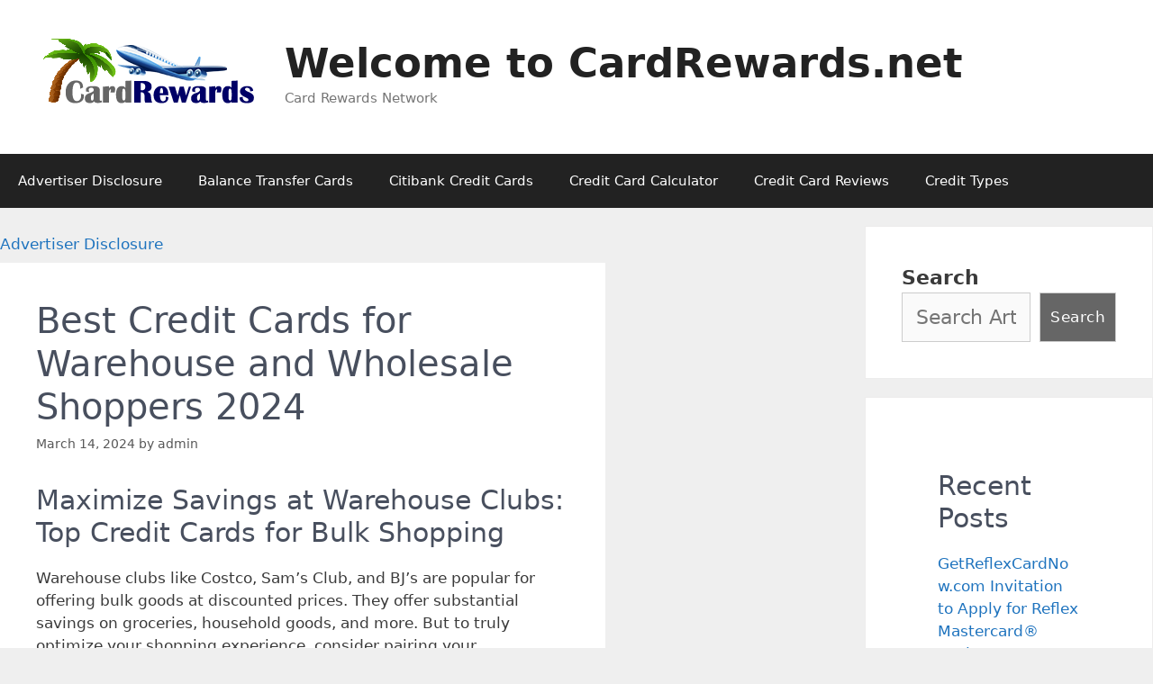

--- FILE ---
content_type: text/html; charset=UTF-8
request_url: https://www.cardrewards.net/wholesale-credit-cards/best-credit-cards-for-warehouse-and-wholesale-shoppers-2024/
body_size: 20195
content:
<!DOCTYPE html><html lang="en-US"><head><script data-no-optimize="1">var litespeed_docref=sessionStorage.getItem("litespeed_docref");litespeed_docref&&(Object.defineProperty(document,"referrer",{get:function(){return litespeed_docref}}),sessionStorage.removeItem("litespeed_docref"));</script> <meta charset="UTF-8"><meta name='robots' content='index, follow, max-image-preview:large, max-snippet:-1, max-video-preview:-1' /><meta name="viewport" content="width=device-width, initial-scale=1"><title>Best Credit Cards for Warehouse and Wholesale Shoppers 2024</title><meta name="description" content="To select the best credit card for warehouse or wholesale shopping, consider do you shop at a particular warehouse club? Are you looking for the highest cashback rate, or do specific membership perks appeal more to you?" /><link rel="canonical" href="https://www.cardrewards.net/wholesale-credit-cards/best-credit-cards-for-warehouse-and-wholesale-shoppers-2024/" /><meta property="og:locale" content="en_US" /><meta property="og:type" content="article" /><meta property="og:title" content="Best Credit Cards for Warehouse and Wholesale Shoppers 2024" /><meta property="og:description" content="To select the best credit card for warehouse or wholesale shopping, consider do you shop at a particular warehouse club? Are you looking for the highest cashback rate, or do specific membership perks appeal more to you?" /><meta property="og:url" content="https://www.cardrewards.net/wholesale-credit-cards/best-credit-cards-for-warehouse-and-wholesale-shoppers-2024/" /><meta property="og:site_name" content="Welcome to CardRewards.net" /><meta property="article:published_time" content="2024-03-14T20:29:48+00:00" /><meta property="article:modified_time" content="2024-10-25T19:41:42+00:00" /><meta property="og:image" content="https://www.cardrewards.net/news/wp-content/uploads/2024/03/image-6.png" /><meta property="og:image:width" content="800" /><meta property="og:image:height" content="354" /><meta property="og:image:type" content="image/png" /><meta name="author" content="admin" /><meta name="twitter:card" content="summary_large_image" /><meta name="twitter:label1" content="Written by" /><meta name="twitter:data1" content="admin" /><meta name="twitter:label2" content="Est. reading time" /><meta name="twitter:data2" content="4 minutes" /> <script type="application/ld+json" class="yoast-schema-graph">{"@context":"https://schema.org","@graph":[{"@type":"Article","@id":"https://www.cardrewards.net/wholesale-credit-cards/best-credit-cards-for-warehouse-and-wholesale-shoppers-2024/#article","isPartOf":{"@id":"https://www.cardrewards.net/wholesale-credit-cards/best-credit-cards-for-warehouse-and-wholesale-shoppers-2024/"},"author":{"name":"admin","@id":"https://www.cardrewards.net/#/schema/person/7d115548858f0dee36479a530eb6be75"},"headline":"Best Credit Cards for Warehouse and Wholesale Shoppers 2024","datePublished":"2024-03-14T20:29:48+00:00","dateModified":"2024-10-25T19:41:42+00:00","mainEntityOfPage":{"@id":"https://www.cardrewards.net/wholesale-credit-cards/best-credit-cards-for-warehouse-and-wholesale-shoppers-2024/"},"wordCount":705,"commentCount":0,"publisher":{"@id":"https://www.cardrewards.net/#organization"},"image":{"@id":"https://www.cardrewards.net/wholesale-credit-cards/best-credit-cards-for-warehouse-and-wholesale-shoppers-2024/#primaryimage"},"thumbnailUrl":"https://www.cardrewards.net/news/wp-content/uploads/2024/03/image-6-500x221.png","articleSection":["Wholesale Credit Cards"],"inLanguage":"en-US","potentialAction":[{"@type":"CommentAction","name":"Comment","target":["https://www.cardrewards.net/wholesale-credit-cards/best-credit-cards-for-warehouse-and-wholesale-shoppers-2024/#respond"]}]},{"@type":"WebPage","@id":"https://www.cardrewards.net/wholesale-credit-cards/best-credit-cards-for-warehouse-and-wholesale-shoppers-2024/","url":"https://www.cardrewards.net/wholesale-credit-cards/best-credit-cards-for-warehouse-and-wholesale-shoppers-2024/","name":"Best Credit Cards for Warehouse and Wholesale Shoppers 2024","isPartOf":{"@id":"https://www.cardrewards.net/#website"},"primaryImageOfPage":{"@id":"https://www.cardrewards.net/wholesale-credit-cards/best-credit-cards-for-warehouse-and-wholesale-shoppers-2024/#primaryimage"},"image":{"@id":"https://www.cardrewards.net/wholesale-credit-cards/best-credit-cards-for-warehouse-and-wholesale-shoppers-2024/#primaryimage"},"thumbnailUrl":"https://www.cardrewards.net/news/wp-content/uploads/2024/03/image-6-500x221.png","datePublished":"2024-03-14T20:29:48+00:00","dateModified":"2024-10-25T19:41:42+00:00","description":"To select the best credit card for warehouse or wholesale shopping, consider do you shop at a particular warehouse club? Are you looking for the highest cashback rate, or do specific membership perks appeal more to you?","breadcrumb":{"@id":"https://www.cardrewards.net/wholesale-credit-cards/best-credit-cards-for-warehouse-and-wholesale-shoppers-2024/#breadcrumb"},"inLanguage":"en-US","potentialAction":[{"@type":"ReadAction","target":["https://www.cardrewards.net/wholesale-credit-cards/best-credit-cards-for-warehouse-and-wholesale-shoppers-2024/"]}]},{"@type":"ImageObject","inLanguage":"en-US","@id":"https://www.cardrewards.net/wholesale-credit-cards/best-credit-cards-for-warehouse-and-wholesale-shoppers-2024/#primaryimage","url":"https://www.cardrewards.net/news/wp-content/uploads/2024/03/image-6.png","contentUrl":"https://www.cardrewards.net/news/wp-content/uploads/2024/03/image-6.png","width":800,"height":354},{"@type":"BreadcrumbList","@id":"https://www.cardrewards.net/wholesale-credit-cards/best-credit-cards-for-warehouse-and-wholesale-shoppers-2024/#breadcrumb","itemListElement":[{"@type":"ListItem","position":1,"name":"Home","item":"https://www.cardrewards.net/"},{"@type":"ListItem","position":2,"name":"Best Credit Cards for Warehouse and Wholesale Shoppers 2024"}]},{"@type":"WebSite","@id":"https://www.cardrewards.net/#website","url":"https://www.cardrewards.net/","name":"Welcome to CardRewards.net","description":"Card Rewards Network","publisher":{"@id":"https://www.cardrewards.net/#organization"},"potentialAction":[{"@type":"SearchAction","target":{"@type":"EntryPoint","urlTemplate":"https://www.cardrewards.net/?s={search_term_string}"},"query-input":{"@type":"PropertyValueSpecification","valueRequired":true,"valueName":"search_term_string"}}],"inLanguage":"en-US"},{"@type":"Organization","@id":"https://www.cardrewards.net/#organization","name":"Welcome to CardRewards.net","url":"https://www.cardrewards.net/","logo":{"@type":"ImageObject","inLanguage":"en-US","@id":"https://www.cardrewards.net/#/schema/logo/image/","url":"https://www.cardrewards.net/news/wp-content/uploads/2022/02/cropped-logo.png","contentUrl":"https://www.cardrewards.net/news/wp-content/uploads/2022/02/cropped-logo.png","width":250,"height":84,"caption":"Welcome to CardRewards.net"},"image":{"@id":"https://www.cardrewards.net/#/schema/logo/image/"}},{"@type":"Person","@id":"https://www.cardrewards.net/#/schema/person/7d115548858f0dee36479a530eb6be75","name":"admin","image":{"@type":"ImageObject","inLanguage":"en-US","@id":"https://www.cardrewards.net/#/schema/person/image/","url":"https://secure.gravatar.com/avatar/086db119342b7672985e72fd287d49ce17041abf5ccb2cae9aa40bedf72eba8c?s=96&d=mm&r=g","contentUrl":"https://secure.gravatar.com/avatar/086db119342b7672985e72fd287d49ce17041abf5ccb2cae9aa40bedf72eba8c?s=96&d=mm&r=g","caption":"admin"},"url":"https://www.cardrewards.net/author/admin/"}]}</script> <link rel='dns-prefetch' href='//stats.wp.com' /><link rel="alternate" type="application/rss+xml" title="Welcome to CardRewards.net &raquo; Feed" href="https://www.cardrewards.net/feed/" /><link rel="alternate" type="application/rss+xml" title="Welcome to CardRewards.net &raquo; Comments Feed" href="https://www.cardrewards.net/comments/feed/" /><link rel="alternate" type="application/rss+xml" title="Welcome to CardRewards.net &raquo; Best Credit Cards for Warehouse and Wholesale Shoppers 2024 Comments Feed" href="https://www.cardrewards.net/wholesale-credit-cards/best-credit-cards-for-warehouse-and-wholesale-shoppers-2024/feed/" /><link rel="alternate" title="oEmbed (JSON)" type="application/json+oembed" href="https://www.cardrewards.net/wp-json/oembed/1.0/embed?url=https%3A%2F%2Fwww.cardrewards.net%2Fwholesale-credit-cards%2Fbest-credit-cards-for-warehouse-and-wholesale-shoppers-2024%2F" /><link rel="alternate" title="oEmbed (XML)" type="text/xml+oembed" href="https://www.cardrewards.net/wp-json/oembed/1.0/embed?url=https%3A%2F%2Fwww.cardrewards.net%2Fwholesale-credit-cards%2Fbest-credit-cards-for-warehouse-and-wholesale-shoppers-2024%2F&#038;format=xml" /><style id="litespeed-ccss">.wpcr3_in_content meta{display:none}.wpcr3_leave_text{font-weight:700;font-size:1.1rem}.wpcr3_respond_2{position:relative}.wpcr3_respond_2 label{display:inline-block!important}.wpcr3_respond_2 input[type=text]{min-width:200px}.wpcr3_respond_2 textarea{height:100px!important;min-width:500px}.wpcr3_respond_2 table,.wpcr3_respond_2 td{border:0!important;border-style:none!important}.wpcr3_respond_2 .wpcr3_check_confirm label{margin:-2px 0 0 5px}.wpcr3_respond_2{margin:0!important;padding:0!important;clear:both!important}div.wpcr3_rating_style1{line-height:17px;display:inline-block}div.wpcr3_rating_style1 div{line-height:17px}div.wpcr3_rating_style1 *{border:0 none;margin:0;padding:0;line-height:17px}div.wpcr3_rating_style1_base{background:url(/news/wp-content/plugins/wp-customer-reviews/css/newstars.png) 0 0 no-repeat;width:85px;height:17px;line-height:17px;float:left;padding-right:4px;overflow:hidden;display:block}div.wpcr3_rating_style1_average{background:url(/news/wp-content/plugins/wp-customer-reviews/css/newstars.png) 0 -15px no-repeat;text-indent:-9999px;height:17px;line-height:17px}div.wpcr3_rating_style1_status{height:17px;line-height:17px;width:100px;overflow:hidden;position:relative;display:block}div.wpcr3_rating_style1_score{background:url(/news/wp-content/plugins/wp-customer-reviews/css/newstars.png) 0 0 no-repeat;width:85px;height:17px;line-height:17px;float:left;position:relative}div.wpcr3_rating_style1_score div{display:block;height:17px;float:left;text-indent:-9999px;position:absolute;overflow:hidden;line-height:17px}div.wpcr3_rating_style1_score div.wpcr3_rating_style1_score1{width:20%;z-index:55}div.wpcr3_rating_style1_score div.wpcr3_rating_style1_score2{width:40%;z-index:54}div.wpcr3_rating_style1_score div.wpcr3_rating_style1_score3{width:60%;z-index:53}div.wpcr3_rating_style1_score div.wpcr3_rating_style1_score4{width:80%;z-index:52}div.wpcr3_rating_style1_score div.wpcr3_rating_style1_score5{width:100%;z-index:51}.wpcr3_respond_2{display:none;background-color:inherit}.wpcr3_div_2{width:600px;max-width:100%}.wpcr3_table_2{text-align:left;width:100%}.wpcr3_table_2 td{text-align:left}.wpcr3_check_confirm{margin-top:10px;font-size:13px;margin-bottom:4px}.wpcr3_button_1{border:1px solid;border-color:#e6e6e6 #ccc #ccc #e6e6e6;-moz-border-radius:3px;-webkit-border-radius:3px;border-radius:3px;background:#fff;background:-moz-linear-gradient(top,#fff 0%,#c4c4c4 100%);background:-webkit-gradient(linear,left top,left bottom,color-stop(0%,#fff),color-stop(100%,#c4c4c4));background:-webkit-linear-gradient(top,#fff 0%,#c4c4c4 100%);background:-o-linear-gradient(top,#fff 0%,#c4c4c4 100%);background:-ms-linear-gradient(top,#fff 0%,#c4c4c4 100%);background:linear-gradient(to bottom,#fff 0%,#c4c4c4 100%);filter:progid:DXImageTransform.Microsoft.gradient(startColorstr='#ffffff',endColorstr='#c4c4c4',GradientType=0);color:#404040;display:inline-block;font-size:13px;font-weight:400;outline:0;padding:5px 12px 5px;text-align:center;text-decoration:none;white-space:nowrap;float:none;height:auto;text-indent:0;margin-bottom:15px}.wpcr3_clear{clear:both!important;display:block!important;line-height:0!important;height:0!important}.wpcr3_hide{display:none!important}.wpcr3_fakehide{position:absolute!important;top:0!important;left:-999em!important;height:1px!important;width:1px!important}.wp-block-columns{display:flex;margin-bottom:1.75em;box-sizing:border-box;flex-wrap:wrap!important;align-items:normal!important}@media (min-width:782px){.wp-block-columns{flex-wrap:nowrap!important}}@media (max-width:781px){.wp-block-columns:not(.is-not-stacked-on-mobile)>.wp-block-column{flex-basis:100%!important}}@media (min-width:782px){.wp-block-columns:not(.is-not-stacked-on-mobile)>.wp-block-column{flex-basis:0;flex-grow:1}.wp-block-columns:not(.is-not-stacked-on-mobile)>.wp-block-column[style*=flex-basis]{flex-grow:0}}.wp-block-column{flex-grow:1;min-width:0;word-break:break-word;overflow-wrap:break-word}.wp-block-group{box-sizing:border-box}.wp-block-image img{height:auto;max-width:100%;vertical-align:bottom}.wp-block-image img{box-sizing:border-box}ul{box-sizing:border-box}.wp-block-search__button{margin-left:.625em;word-break:normal}.wp-block-search__inside-wrapper{display:flex;flex:auto;flex-wrap:nowrap;max-width:100%}.wp-block-search__label{width:100%}.wp-block-search__input{padding:8px;flex-grow:1;margin-left:0;margin-right:0;min-width:3em;border:1px solid #949494;text-decoration:unset!important}:root{--wp--preset--font-size--normal:16px;--wp--preset--font-size--huge:42px}.screen-reader-text{border:0;clip:rect(1px,1px,1px,1px);clip-path:inset(50%);height:1px;margin:-1px;overflow:hidden;padding:0;position:absolute;width:1px;word-wrap:normal!important}figure{margin:0 0 1em}.wp-block-image{margin:0 0 1em}.wp-block-search .wp-block-search__label{font-weight:700}.wp-block-search__button{border:1px solid #ccc;padding:.375em .625em}body{--wp--preset--color--black:#000;--wp--preset--color--cyan-bluish-gray:#abb8c3;--wp--preset--color--white:#fff;--wp--preset--color--pale-pink:#f78da7;--wp--preset--color--vivid-red:#cf2e2e;--wp--preset--color--luminous-vivid-orange:#ff6900;--wp--preset--color--luminous-vivid-amber:#fcb900;--wp--preset--color--light-green-cyan:#7bdcb5;--wp--preset--color--vivid-green-cyan:#00d084;--wp--preset--color--pale-cyan-blue:#8ed1fc;--wp--preset--color--vivid-cyan-blue:#0693e3;--wp--preset--color--vivid-purple:#9b51e0;--wp--preset--gradient--vivid-cyan-blue-to-vivid-purple:linear-gradient(135deg,rgba(6,147,227,1) 0%,#9b51e0 100%);--wp--preset--gradient--light-green-cyan-to-vivid-green-cyan:linear-gradient(135deg,#7adcb4 0%,#00d082 100%);--wp--preset--gradient--luminous-vivid-amber-to-luminous-vivid-orange:linear-gradient(135deg,rgba(252,185,0,1) 0%,rgba(255,105,0,1) 100%);--wp--preset--gradient--luminous-vivid-orange-to-vivid-red:linear-gradient(135deg,rgba(255,105,0,1) 0%,#cf2e2e 100%);--wp--preset--gradient--very-light-gray-to-cyan-bluish-gray:linear-gradient(135deg,#eee 0%,#a9b8c3 100%);--wp--preset--gradient--cool-to-warm-spectrum:linear-gradient(135deg,#4aeadc 0%,#9778d1 20%,#cf2aba 40%,#ee2c82 60%,#fb6962 80%,#fef84c 100%);--wp--preset--gradient--blush-light-purple:linear-gradient(135deg,#ffceec 0%,#9896f0 100%);--wp--preset--gradient--blush-bordeaux:linear-gradient(135deg,#fecda5 0%,#fe2d2d 50%,#6b003e 100%);--wp--preset--gradient--luminous-dusk:linear-gradient(135deg,#ffcb70 0%,#c751c0 50%,#4158d0 100%);--wp--preset--gradient--pale-ocean:linear-gradient(135deg,#fff5cb 0%,#b6e3d4 50%,#33a7b5 100%);--wp--preset--gradient--electric-grass:linear-gradient(135deg,#caf880 0%,#71ce7e 100%);--wp--preset--gradient--midnight:linear-gradient(135deg,#020381 0%,#2874fc 100%);--wp--preset--duotone--dark-grayscale:url('#wp-duotone-dark-grayscale');--wp--preset--duotone--grayscale:url('#wp-duotone-grayscale');--wp--preset--duotone--purple-yellow:url('#wp-duotone-purple-yellow');--wp--preset--duotone--blue-red:url('#wp-duotone-blue-red');--wp--preset--duotone--midnight:url('#wp-duotone-midnight');--wp--preset--duotone--magenta-yellow:url('#wp-duotone-magenta-yellow');--wp--preset--duotone--purple-green:url('#wp-duotone-purple-green');--wp--preset--duotone--blue-orange:url('#wp-duotone-blue-orange');--wp--preset--font-size--small:13px;--wp--preset--font-size--medium:20px;--wp--preset--font-size--large:36px;--wp--preset--font-size--x-large:42px;--wp--preset--spacing--20:.44rem;--wp--preset--spacing--30:.67rem;--wp--preset--spacing--40:1rem;--wp--preset--spacing--50:1.5rem;--wp--preset--spacing--60:2.25rem;--wp--preset--spacing--70:3.38rem;--wp--preset--spacing--80:5.06rem}body .is-layout-flex{display:flex}body .is-layout-flex{flex-wrap:wrap;align-items:center}body .is-layout-flex>*{margin:0}*{margin:0;padding:0;outline:none}body{margin:0;padding:0;line-height:20px;font-size:13px;color:#5c5c5c;font-family:'PT Sans',Helvetica,sans-serif}ul{margin:0;padding:0}h1,h2,h3{color:#484f5e;font-family:'raleway',sans-serif;margin:0 0 20px;padding:0;line-height:1.1;font-weight:400;-ms-word-wrap:break-word;word-wrap:break-word}h1{font-size:32px}h2{font-size:28px}h3{font-size:23px}img{border:none;margin:0;padding:0;height:auto;max-width:100%}html,body{font-size:14px}p{margin:0;padding:0}a{text-decoration:none;color:#5c5c5c;text-decoration:underline}.screen-reader-text{border:0;clip:rect(1px,1px,1px,1px);clip-path:inset(50%);height:1px;margin:-1px;overflow:hidden;padding:0;position:absolute!important;width:1px;word-wrap:normal!important}#main_header{position:relative;z-index:999;width:100%}#header_bottom{padding:12px 0;background-color:rgba(255,255,255,.8)}.header_bottom_left{float:left;width:36%}.header_bottom_right{float:right;width:64%;text-align:left;padding:0}.header_top{background-color:rgba(34,41,51,1)}.post-date{display:none}.post-comment{display:none}.postmeta{padding:0}i{font-style:italic}a{color:#1e73be;text-decoration:underline}ul{margin:0 0 3rem 3rem}ul{list-style:disc}li{line-height:1.5;margin:.5rem 0 0 2rem}figure{display:block;margin:0}svg,img{display:block;height:auto;max-width:100%}label{display:block;font-size:1.6rem;font-weight:400;margin:0 0 .5rem}input[type=checkbox]+label{display:inline;font-weight:400;margin-left:.5rem}input[type=checkbox]{-webkit-appearance:none;-moz-appearance:none;position:relative;top:2px;display:inline-block;margin:0;width:1.5rem;min-width:1.5rem;height:1.5rem;background:#fff;border-radius:0;border-style:solid;border-width:.1rem;border-color:#dcd7ca;box-shadow:none}input[type=checkbox]:checked:before{content:url("data:image/svg+xml;utf8,%3Csvg%20xmlns%3D%27http%3A%2F%2Fwww.w3.org%2F2000%2Fsvg%27%20viewBox%3D%270%200%2020%2020%27%3E%3Cpath%20d%3D%27M14.83%204.89l1.34.94-5.81%208.38H9.02L5.78%209.67l1.34-1.25%202.57%202.4z%27%20fill%3D%27%23000000%27%2F%3E%3C%2Fsvg%3E");position:absolute;display:inline-block;margin:-.1875rem 0 0 -.25rem;height:1.75rem;width:1.75rem}input,textarea,button{font-family:-apple-system,BlinkMacSystemFont,"Helvetica Neue",Helvetica,sans-serif;line-height:1}input,textarea,button{font-family:"Inter var",-apple-system,BlinkMacSystemFont,"Helvetica Neue",Helvetica,sans-serif}input,textarea{border-color:#dcd7ca;color:#000}input[type=text],input[type=search],textarea{-webkit-appearance:none;-moz-appearance:none;background:#fff;border-radius:0;border-style:solid;border-width:.1rem;box-shadow:none;display:block;font-size:1.6rem;letter-spacing:-.015em;margin:0;max-width:100%;padding:5px;width:100%}textarea{height:12rem;line-height:1.5;width:100%}input::-webkit-input-placeholder{line-height:normal}input:-ms-input-placeholder{line-height:normal}input::-moz-placeholder{line-height:revert}input[type=search]::-webkit-search-decoration,input[type=search]::-webkit-search-cancel-button,input[type=search]::-webkit-search-results-button,input[type=search]::-webkit-search-results-decoration{display:none}.comment-respond p{margin-bottom:15px}button{-webkit-appearance:none;-moz-appearance:none;background:#1e73be;border:none;border-radius:0;color:#fff;display:inline-block;font-size:14px;font-weight:600;letter-spacing:.0333em;line-height:1.25;margin:0;opacity:1;padding:1.1em 1.44em;text-align:center;text-decoration:none;text-transform:uppercase}table{border:.1rem solid #dcd7ca;border-collapse:collapse;border-spacing:0;empty-cells:show;font-size:1.6rem;margin:4rem 0;max-width:100%;overflow:hidden;width:100%}td{border:.1rem solid #dcd7ca;line-height:1.4;margin:0;overflow:visible;padding:.5em}.size-large{max-width:100%;height:auto}#sidebar ul,#sidebar ul li{margin:0}.postmeta{margin:0 0 10px;font-size:12px}.clear{clear:both}.container{width:1100px;margin:0 auto}.header_left{float:left;width:40%}.header_right{float:right;width:60%}.header_right.headercommon{float:right;text-align:right;padding:0;font-size:13px}.site-main{margin:0 2% 0 0;padding:0;float:left;width:70%}.page_content{padding:25px 0}.page_content p{line-height:25px}.post-date,.post-comment{display:inline;background:0 0;color:#333;padding:4px 12px 4px 0}.post-comment a{color:#333}.post-thumb{width:30%;float:left;margin:5px 25px 5px 0}.post-thumb img{width:100%}#sidebar{float:right;width:28%;margin:0}aside.widget{margin-bottom:40px;background-color:#f8f8f8;padding:20px;border:1px solid #edecec}#sidebar .widget_block h2,#sidebar .widget_block .wp-block-search__label{background-color:#222933;padding:12px 15px;margin-bottom:15px;color:#fff;font-size:21px;text-align:left;text-transform:capitalize;font-weight:500;width:89%;display:inline-block}#sidebar ul li{list-style:none;border-bottom:1px solid #fff;padding:15px 10px 15px 15px}#sidebar ul li a{color:#5c5c5c;display:inline-block;font-size:15px}.screen-reader-text{clip:rect(1px,1px,1px,1px);position:absolute!important;height:1px;width:1px;overflow:hidden}.header_top{padding:12px 0}.header_left{margin:0}section#header{width:100%}.header_social ul,.header_contact ul{margin:0}.header_left li{padding:5px 0}.header_right a{color:#fff}.header_right{padding:0}.header_right{margin:0}.headerlogo .logo h1{margin:0}.headerlogo .logo a{color:#222933;text-transform:unset;text-decoration:none}.headerlogo .logo p{color:#444;text-align:left}.headerlogo .logo h1{margin-bottom:0}.headerlogo .custom-logo{width:auto;height:56px}.banner img{width:100%;text-align:center}#banner{clear:both}section li{list-style:none}.header_social li{float:none;width:auto;margin:0;display:inline-block;text-align:center;border:none;padding:0;border-radius:0}.phone-email i{color:#fff}.phone-email li a,.phone-email li{color:#fff;text-decoration:none}.header_social li a.fa{text-decoration:none;font-size:14px;color:#fff;width:35px;height:auto;text-align:center;margin-right:4px}.phone-email{color:#fff;margin-top:0}.phone-email li{margin:0 22px 0 0;display:inline-block}.toggle{display:block}.toggle a{width:100%;color:rgba(0,0,0,.8);background:#fff;padding:10px;margin-top:0;font-size:16px;text-align:center}.sitenav{display:block}#main_navigation{background-color:#fff}#main_navigation .nav{font-family:'Open Sans',sans-serif;font-weight:400;font-size:15px;text-transform:capitalize}#main_navigation .nav ul{list-style:none;margin:0;padding:0}#main_navigation .nav ul li{float:left;position:relative;line-height:normal;margin:0}#main_navigation .nav ul li a{padding:20px;color:#444;font-weight:400}#main_navigation .nav ul a{background:inherit;color:#444;text-decoration:none;text-shadow:none;font-weight:700;padding:10px;display:block;position:relative;margin-left:-1px}#commentform label{width:100%;text-align:left;display:block}#commentform .form-submit input{width:auto}#commentform input{width:90%;padding:7px;text-align:left}@media (max-width:1100px){.mainwidth{margin:0 auto;width:100%}.banner img{width:100%}.container{width:99%;padding:0}.header_right.headercommon{width:65%}.header_left.headercommon{width:35%}}@media (max-width:1017px){.header_right.headercommon{width:100%;float:none;text-align:center}.header_left.headercommon{width:100%;float:none;text-align:center}}@media (max-width:992px){.header_bottom_left{float:none;width:100%;display:block;text-align:center}.header_bottom_right{float:none;width:100%;margin:11px 0 15px;text-align:center;padding:0;margin:0 0 15px}#main_header #header_bottom{background-color:none}#header_bottom .logo p{text-align:center}.site-main{float:none;width:100%}#sidebar{float:none;width:99%;margin:2% auto;clear:both}.toggle a{width:auto}section#header{padding:0}#main_navigation .togglemenu{display:block;background-color:#02aeae;color:#fff}#main_navigation .sitenav{float:none;margin:0;position:relative;overflow-x:hidden;background-color:#fff;border-radius:0;top:0;border-bottom:none}#main_navigation .nav ul{color:#000;width:100%!important;float:none!important;margin:0;padding:0;left:0!important;z-index:999}#main_navigation .nav ul li{border-top:1px #ccc solid;display:block;float:none;text-align:left;border-bottom:1px solid #ccc}#main_navigation .nav ul li a{padding:5px 10px!important;display:block;color:#000;border:none}#main_navigation .sitenav ul li{border:none}}@media (max-width:900px){#main_header{position:relative}}@media (max-width:766px){.header_right.headercommon{line-height:28px}}.fa{display:inline-block;font:normal normal normal 14px/1 FontAwesome;font-size:inherit;text-rendering:auto;-webkit-font-smoothing:antialiased;-moz-osx-font-smoothing:grayscale}.fa-twitter:before{content:"\f099"}.fa-facebook:before{content:"\f09a"}.fa-pinterest:before{content:"\f0d2"}.fa-envelope:before{content:"\f0e0"}.fa-linkedin:before{content:"\f0e1"}.fa-youtube:before{content:"\f167"}.banner{display:none}.attachment-post-thumbnail{display:none}h1,h2,h3{padding:10px 0}.wp-block-columns.wp-container-4{flex-wrap:nowrap}</style><link rel="preload" data-asynced="1" data-optimized="2" as="style" onload="this.onload=null;this.rel='stylesheet'" href="https://www.cardrewards.net/news/wp-content/litespeed/ucss/e7958b13ca746e15058b8f16f2d6b873.css?ver=4e546" /><script type="litespeed/javascript">!function(a){"use strict";var b=function(b,c,d){function e(a){return h.body?a():void setTimeout(function(){e(a)})}function f(){i.addEventListener&&i.removeEventListener("load",f),i.media=d||"all"}var g,h=a.document,i=h.createElement("link");if(c)g=c;else{var j=(h.body||h.getElementsByTagName("head")[0]).childNodes;g=j[j.length-1]}var k=h.styleSheets;i.rel="stylesheet",i.href=b,i.media="only x",e(function(){g.parentNode.insertBefore(i,c?g:g.nextSibling)});var l=function(a){for(var b=i.href,c=k.length;c--;)if(k[c].href===b)return a();setTimeout(function(){l(a)})};return i.addEventListener&&i.addEventListener("load",f),i.onloadcssdefined=l,l(f),i};"undefined"!=typeof exports?exports.loadCSS=b:a.loadCSS=b}("undefined"!=typeof global?global:this);!function(a){if(a.loadCSS){var b=loadCSS.relpreload={};if(b.support=function(){try{return a.document.createElement("link").relList.supports("preload")}catch(b){return!1}},b.poly=function(){for(var b=a.document.getElementsByTagName("link"),c=0;c<b.length;c++){var d=b[c];"preload"===d.rel&&"style"===d.getAttribute("as")&&(a.loadCSS(d.href,d,d.getAttribute("media")),d.rel=null)}},!b.support()){b.poly();var c=a.setInterval(b.poly,300);a.addEventListener&&a.addEventListener("load",function(){b.poly(),a.clearInterval(c)}),a.attachEvent&&a.attachEvent("onload",function(){a.clearInterval(c)})}}}(this);</script> <style id='wp-block-image-inline-css'>.wp-block-image>a,.wp-block-image>figure>a{display:inline-block}.wp-block-image img{box-sizing:border-box;height:auto;max-width:100%;vertical-align:bottom}@media not (prefers-reduced-motion){.wp-block-image img.hide{visibility:hidden}.wp-block-image img.show{animation:show-content-image .4s}}.wp-block-image[style*=border-radius] img,.wp-block-image[style*=border-radius]>a{border-radius:inherit}.wp-block-image.has-custom-border img{box-sizing:border-box}.wp-block-image.aligncenter{text-align:center}.wp-block-image.alignfull>a,.wp-block-image.alignwide>a{width:100%}.wp-block-image.alignfull img,.wp-block-image.alignwide img{height:auto;width:100%}.wp-block-image .aligncenter,.wp-block-image .alignleft,.wp-block-image .alignright,.wp-block-image.aligncenter,.wp-block-image.alignleft,.wp-block-image.alignright{display:table}.wp-block-image .aligncenter>figcaption,.wp-block-image .alignleft>figcaption,.wp-block-image .alignright>figcaption,.wp-block-image.aligncenter>figcaption,.wp-block-image.alignleft>figcaption,.wp-block-image.alignright>figcaption{caption-side:bottom;display:table-caption}.wp-block-image .alignleft{float:left;margin:.5em 1em .5em 0}.wp-block-image .alignright{float:right;margin:.5em 0 .5em 1em}.wp-block-image .aligncenter{margin-left:auto;margin-right:auto}.wp-block-image :where(figcaption){margin-bottom:1em;margin-top:.5em}.wp-block-image.is-style-circle-mask img{border-radius:9999px}@supports ((-webkit-mask-image:none) or (mask-image:none)) or (-webkit-mask-image:none){.wp-block-image.is-style-circle-mask img{border-radius:0;-webkit-mask-image:url('data:image/svg+xml;utf8,<svg viewBox="0 0 100 100" xmlns="http://www.w3.org/2000/svg"><circle cx="50" cy="50" r="50"/></svg>');mask-image:url('data:image/svg+xml;utf8,<svg viewBox="0 0 100 100" xmlns="http://www.w3.org/2000/svg"><circle cx="50" cy="50" r="50"/></svg>');mask-mode:alpha;-webkit-mask-position:center;mask-position:center;-webkit-mask-repeat:no-repeat;mask-repeat:no-repeat;-webkit-mask-size:contain;mask-size:contain}}:root :where(.wp-block-image.is-style-rounded img,.wp-block-image .is-style-rounded img){border-radius:9999px}.wp-block-image figure{margin:0}.wp-lightbox-container{display:flex;flex-direction:column;position:relative}.wp-lightbox-container img{cursor:zoom-in}.wp-lightbox-container img:hover+button{opacity:1}.wp-lightbox-container button{align-items:center;backdrop-filter:blur(16px) saturate(180%);background-color:#5a5a5a40;border:none;border-radius:4px;cursor:zoom-in;display:flex;height:20px;justify-content:center;opacity:0;padding:0;position:absolute;right:16px;text-align:center;top:16px;width:20px;z-index:100}@media not (prefers-reduced-motion){.wp-lightbox-container button{transition:opacity .2s ease}}.wp-lightbox-container button:focus-visible{outline:3px auto #5a5a5a40;outline:3px auto -webkit-focus-ring-color;outline-offset:3px}.wp-lightbox-container button:hover{cursor:pointer;opacity:1}.wp-lightbox-container button:focus{opacity:1}.wp-lightbox-container button:focus,.wp-lightbox-container button:hover,.wp-lightbox-container button:not(:hover):not(:active):not(.has-background){background-color:#5a5a5a40;border:none}.wp-lightbox-overlay{box-sizing:border-box;cursor:zoom-out;height:100vh;left:0;overflow:hidden;position:fixed;top:0;visibility:hidden;width:100%;z-index:100000}.wp-lightbox-overlay .close-button{align-items:center;cursor:pointer;display:flex;justify-content:center;min-height:40px;min-width:40px;padding:0;position:absolute;right:calc(env(safe-area-inset-right) + 16px);top:calc(env(safe-area-inset-top) + 16px);z-index:5000000}.wp-lightbox-overlay .close-button:focus,.wp-lightbox-overlay .close-button:hover,.wp-lightbox-overlay .close-button:not(:hover):not(:active):not(.has-background){background:none;border:none}.wp-lightbox-overlay .lightbox-image-container{height:var(--wp--lightbox-container-height);left:50%;overflow:hidden;position:absolute;top:50%;transform:translate(-50%,-50%);transform-origin:top left;width:var(--wp--lightbox-container-width);z-index:9999999999}.wp-lightbox-overlay .wp-block-image{align-items:center;box-sizing:border-box;display:flex;height:100%;justify-content:center;margin:0;position:relative;transform-origin:0 0;width:100%;z-index:3000000}.wp-lightbox-overlay .wp-block-image img{height:var(--wp--lightbox-image-height);min-height:var(--wp--lightbox-image-height);min-width:var(--wp--lightbox-image-width);width:var(--wp--lightbox-image-width)}.wp-lightbox-overlay .wp-block-image figcaption{display:none}.wp-lightbox-overlay button{background:none;border:none}.wp-lightbox-overlay .scrim{background-color:#fff;height:100%;opacity:.9;position:absolute;width:100%;z-index:2000000}.wp-lightbox-overlay.active{visibility:visible}@media not (prefers-reduced-motion){.wp-lightbox-overlay.active{animation:turn-on-visibility .25s both}.wp-lightbox-overlay.active img{animation:turn-on-visibility .35s both}.wp-lightbox-overlay.show-closing-animation:not(.active){animation:turn-off-visibility .35s both}.wp-lightbox-overlay.show-closing-animation:not(.active) img{animation:turn-off-visibility .25s both}.wp-lightbox-overlay.zoom.active{animation:none;opacity:1;visibility:visible}.wp-lightbox-overlay.zoom.active .lightbox-image-container{animation:lightbox-zoom-in .4s}.wp-lightbox-overlay.zoom.active .lightbox-image-container img{animation:none}.wp-lightbox-overlay.zoom.active .scrim{animation:turn-on-visibility .4s forwards}.wp-lightbox-overlay.zoom.show-closing-animation:not(.active){animation:none}.wp-lightbox-overlay.zoom.show-closing-animation:not(.active) .lightbox-image-container{animation:lightbox-zoom-out .4s}.wp-lightbox-overlay.zoom.show-closing-animation:not(.active) .lightbox-image-container img{animation:none}.wp-lightbox-overlay.zoom.show-closing-animation:not(.active) .scrim{animation:turn-off-visibility .4s forwards}}@keyframes show-content-image{0%{visibility:hidden}99%{visibility:hidden}to{visibility:visible}}@keyframes turn-on-visibility{0%{opacity:0}to{opacity:1}}@keyframes turn-off-visibility{0%{opacity:1;visibility:visible}99%{opacity:0;visibility:visible}to{opacity:0;visibility:hidden}}@keyframes lightbox-zoom-in{0%{transform:translate(calc((-100vw + var(--wp--lightbox-scrollbar-width))/2 + var(--wp--lightbox-initial-left-position)),calc(-50vh + var(--wp--lightbox-initial-top-position))) scale(var(--wp--lightbox-scale))}to{transform:translate(-50%,-50%) scale(1)}}@keyframes lightbox-zoom-out{0%{transform:translate(-50%,-50%) scale(1);visibility:visible}99%{visibility:visible}to{transform:translate(calc((-100vw + var(--wp--lightbox-scrollbar-width))/2 + var(--wp--lightbox-initial-left-position)),calc(-50vh + var(--wp--lightbox-initial-top-position))) scale(var(--wp--lightbox-scale));visibility:hidden}}
/*# sourceURL=https://www.cardrewards.net/news/wp-includes/blocks/image/style.min.css */</style> <script type="litespeed/javascript" data-src="https://www.cardrewards.net/news/wp-includes/js/jquery/jquery.min.js?ver=3.7.1" id="jquery-core-js"></script> <link rel="https://api.w.org/" href="https://www.cardrewards.net/wp-json/" /><link rel="alternate" title="JSON" type="application/json" href="https://www.cardrewards.net/wp-json/wp/v2/posts/4254" /><link rel="EditURI" type="application/rsd+xml" title="RSD" href="https://www.cardrewards.net/news/xmlrpc.php?rsd" /><meta name="generator" content="WordPress 6.9" /><link rel='shortlink' href='https://www.cardrewards.net/?p=4254' /><link rel="pingback" href="https://www.cardrewards.net/news/xmlrpc.php"></head><body class="wp-singular post-template-default single single-post postid-4254 single-format-standard wp-custom-logo wp-embed-responsive wp-theme-generatepress wp-child-theme-generatepress-child right-sidebar nav-below-header separate-containers fluid-header active-footer-widgets-3 nav-aligned-left header-aligned-left dropdown-hover" itemtype="https://schema.org/Blog" itemscope>
<a class="screen-reader-text skip-link" href="#content" title="Skip to content">Skip to content</a><header class="site-header" id="masthead" aria-label="Site"  itemtype="https://schema.org/WPHeader" itemscope><div class="inside-header grid-container grid-parent"><div class="site-branding-container"><div class="site-logo">
<a href="https://www.cardrewards.net/" rel="home">
<img data-lazyloaded="1" src="[data-uri]" width="250" height="84" class="header-image is-logo-image" alt="Welcome to CardRewards.net" data-src="https://www.cardrewards.net/news/wp-content/uploads/2022/02/cropped-logo.png" />
</a></div><div class="site-branding"><p class="main-title" itemprop="headline">
<a href="https://www.cardrewards.net/" rel="home">Welcome to CardRewards.net</a></p><p class="site-description" itemprop="description">Card Rewards Network</p></div></div></div></header><nav class="main-navigation sub-menu-right" id="site-navigation" aria-label="Primary"  itemtype="https://schema.org/SiteNavigationElement" itemscope><div class="inside-navigation grid-container grid-parent">
<button class="menu-toggle" aria-controls="primary-menu" aria-expanded="false">
<span class="mobile-menu">Menu</span>				</button><div id="primary-menu" class="main-nav"><ul id="menu-menu-1" class=" menu sf-menu"><li id="menu-item-4155" class="menu-item menu-item-type-post_type menu-item-object-page menu-item-4155"><a href="https://www.cardrewards.net/advertiser-disclosure/">Advertiser Disclosure</a></li><li id="menu-item-4156" class="menu-item menu-item-type-post_type menu-item-object-page menu-item-4156"><a href="https://www.cardrewards.net/save-hundreds-or-even-thousands-when-you-balance-transfer/">Balance Transfer Cards</a></li><li id="menu-item-4157" class="menu-item menu-item-type-post_type menu-item-object-page menu-item-4157"><a href="https://www.cardrewards.net/citibank-credit-cards/">Citibank Credit Cards</a></li><li id="menu-item-4158" class="menu-item menu-item-type-post_type menu-item-object-page menu-item-4158"><a href="https://www.cardrewards.net/credit-card-calculator/">Credit Card Calculator</a></li><li id="menu-item-4159" class="menu-item menu-item-type-post_type menu-item-object-page menu-item-4159"><a href="https://www.cardrewards.net/credit-card-reviews/">Credit Card Reviews</a></li><li id="menu-item-4160" class="menu-item menu-item-type-post_type menu-item-object-page menu-item-4160"><a href="https://www.cardrewards.net/credit-types/">Credit Types</a></li></ul></div></div></nav><div class="site grid-container container hfeed grid-parent" id="page"><div class="site-content" id="content"><div class="content-area grid-parent mobile-grid-100 grid-75 tablet-grid-75" id="primary"><main class="site-main" id="main"><div class='code-block code-block-6' style='margin: 8px 0; clear: both;'><div>
<a href="#" id="disclosureLink" onclick="toggleDisclosure(event)">Advertiser Disclosure</a></div><div id="disclosureContent" style="display:none; margin-top:5px;"><p>Cardrewards.net is part of an affiliate sales network and receives compensation for sending traffic to partner sites. This compensation may impact how and where links appear on this site. This site does not include all financial companies or all available financial offers.</p></div></div><article id="post-4254" class="post-4254 post type-post status-publish format-standard hentry category-wholesale-credit-cards" itemtype="https://schema.org/CreativeWork" itemscope><div class="inside-article"><header class="entry-header"><h1 class="entry-title" itemprop="headline">Best Credit Cards for Warehouse and Wholesale Shoppers 2024</h1><div class="entry-meta">
<span class="posted-on"><time class="updated" datetime="2024-10-25T12:41:42-07:00" itemprop="dateModified">October 25, 2024</time><time class="entry-date published" datetime="2024-03-14T13:29:48-07:00" itemprop="datePublished">March 14, 2024</time></span> <span class="byline">by <span class="author vcard" itemprop="author" itemtype="https://schema.org/Person" itemscope><a class="url fn n" href="https://www.cardrewards.net/author/admin/" title="View all posts by admin" rel="author" itemprop="url"><span class="author-name" itemprop="name">admin</span></a></span></span></div></header><div class="entry-content" itemprop="text"><h2 class="wp-block-heading">Maximize Savings at Warehouse Clubs: Top Credit Cards for Bulk Shopping</h2><p>Warehouse clubs like Costco, Sam&#8217;s Club, and BJ&#8217;s are popular for offering bulk goods at discounted prices. They offer substantial savings on groceries, household goods, and more. But to truly optimize your shopping experience, consider pairing your membership with a credit card that rewards you for bulk purchases.</p><figure class="wp-block-image size-large"><img data-lazyloaded="1" src="[data-uri]" fetchpriority="high" decoding="async" width="500" height="221" data-src="https://www.cardrewards.net/news/wp-content/uploads/2024/03/image-6-500x221.png" alt="Sam's Club and Costco wholesale credit card offers rewards on top of savings. 2024" class="wp-image-4255" data-srcset="https://www.cardrewards.net/news/wp-content/uploads/2024/03/image-6-500x221.png 500w, https://www.cardrewards.net/news/wp-content/uploads/2024/03/image-6-300x133.png 300w, https://www.cardrewards.net/news/wp-content/uploads/2024/03/image-6-768x340.png 768w, https://www.cardrewards.net/news/wp-content/uploads/2024/03/image-6.png 800w" data-sizes="(max-width: 500px) 100vw, 500px" /></figure><p>When selecting a credit card for these stores, you should look for features such as <a href="/cards.php?id=cashback&amp;geturl=bestcardswholesalewarehousemar24blog">cashback rewards</a>, membership perks, and special financing options. <strong>Here&#8217;s a breakdown</strong> of the top options to maximize your return on spending:</p><p><strong>Co-Branded Cards:</strong></p><ul class="wp-block-list"><li><strong>Costco Anywhere Visa® Card:</strong> This card offers a compelling 2% cash back on all Costco purchases (including gas stations) and Costco.com. Additionally, cardholders enjoy extended warranties and exclusive discounts on travel and other services. However, keep in mind it requires an annual fee and only accepts Visa payments.</li><li><strong>BJ&#8217;s Wholesale Club Credit Cards:</strong> BJ&#8217;s offers two tiers: BJ&#8217;s One Mastercard® and BJ&#8217;s One+ Mastercard®. Both provide cash back rewards on BJ&#8217;s purchases, with the One+ card offering a higher rate (5% vs. 3%). These cards also boast benefits like gas station discounts and rewards on dining.</li><li><strong>Sam&#8217;s Club® Mastercard®:</strong> This card caters to Sam&#8217;s Club shoppers by offering 5% cash back on gas purchases at Sam&#8217;s Club stations and 3% back on dining and travel.</li></ul><p><strong>Universal Rewards Cards:</strong></p><ul class="wp-block-list"><li><strong><a href="/cards.php?id=rewards&amp;geturl=bestcardswholesalesarehousemar24blog">Chase Freedom Unlimited®</a>:</strong> This popular card offers a flat 1.5% cash back on all purchases, including those at warehouse clubs (though rewards might be categorized as wholesale instead of groceries, potentially excluding bonus rates). It boasts no annual fee, making it a flexible option for various spending categories.</li><li><strong>Bank of America® Customized Cash Rewards credit card:</strong> This card allows you to choose a bonus category for maximized rewards. While warehouse clubs might not be a specific option, categories like gas or online shopping can be useful depending on your spending habits.</li><li><strong>Citi® Double Cash Card:</strong> Offers 2% cashback on all purchases, 1% when you buy plus an additional 1% as you pay for those purchases.</li><li><strong>Chase Freedom Flex®:</strong> Features rotating quarterly categories that sometimes include warehouse clubs, offering 5% cashback on up to $1,500 in combined purchases in bonus categories each quarter you activate.</li></ul><h3 class="wp-block-heading">Look for Special Financing Offers</h3><p>Cards that provide special financing options can be beneficial, especially for large purchases typically made at warehouse clubs.</p><p><strong>You might need tires from Sam&#8217;s club and can range from $1,000 on up they might have 0% for 6,12, or 18 months:</strong></p><ul class="wp-block-list"><li><strong>Sam&#8217;s Club Mastercard:</strong> Offers cashback on purchases made within and outside of Sam’s Club. It can be especially valuable for Sam’s Club members due to the specific rewards and financing options it offers.</li></ul><h3 class="wp-block-heading">Getting No Annual Fee Plus Rewards is Always a Great Perk!</h3><p>Opting for a credit card without an annual fee ensures that your rewards aren&#8217;t negated by yearly charges, which is crucial for maximizing savings on your wholesale purchases.</p><p><strong>You can earn your membership fee back in Costco rewards over the year:</strong></p><ul class="wp-block-list"><li><strong>Costco Anywhere Visa® Card by Citi:</strong> While it requires a Costco membership, it offers impressive cashback rates on various categories including gas, restaurants, travel, and all purchases at Costco and Costco.com.</li></ul><p><strong>Choosing the Right Card:</strong></p><ul class="wp-block-list"><li><strong>Consider your primary warehouse club:</strong> If you&#8217;re a loyal shopper at a specific store, their co-branded card likely offers the most lucrative rewards. If you love Costco get the Costco card. Got a Sam&#8217;s club nearby? Apply for the Sam&#8217;s credit card.</li><li><strong>Evaluate your spending habits:</strong> Do you frequently buy gas at the warehouse club station? Cards with bonus gas rewards might be ideal.</li><li><strong>Annual fees:</strong> Co-branded cards can come with annual fees, so weigh the potential rewards against the cost.</li></ul><p><strong>Additional Tips:</strong></p><ul class="wp-block-list"><li><strong>Pay your balance in full:</strong> Earning rewards is pointless if you incur high-interest charges by carrying a balance.</li><li><strong>Compare rewards programs:</strong> Look beyond just cash back. Some cards offer travel points, extended warranties, or other valuable perks.</li></ul><p>You can significantly enhance your savings potential at warehouse clubs, like higher rewards as a Sam&#8217;s Club Plus member. Take a look at the savings potential, earnings potential and decide if it works for you!</p><div class='code-block code-block-1' style='margin: 8px 0; clear: both;'><div style="margin-top:5px; background-color:#f9f9f9; padding:2px; border:1px solid #ccc;"><p><strong>Opinions expressed here are the author's alone, not those of any bank, credit card issuer, hotel, airline, or other entity. This content has not been reviewed, approved or otherwise endorsed by any of the entities included within the post.</strong></p></div><div style="margin-top:5px; background-color:#f9f9f9; padding:2px; border:1px solid #ccc;"><p style="font-size:22px;">Compare the top Excellent Credit Card Offers - <a href="/cards.php?id=excellentcredit&geturl=bottompostblog-Best Credit Cards for Warehouse and Wholesale Shoppers 2024">CreditSoup Balance Transfer Cards</a></p></div></div></div><footer class="entry-meta" aria-label="Entry meta">
<span class="cat-links"><span class="screen-reader-text">Categories </span><a href="https://www.cardrewards.net/category/wholesale-credit-cards/" rel="category tag">Wholesale Credit Cards</a></span><nav id="nav-below" class="post-navigation" aria-label="Posts"><div class="nav-previous"><span class="prev"><a href="https://www.cardrewards.net/credit-card-rewards-tips/the-5-24-credit-card-rule-explained-a-detailed-guide-of-what-it-is/" rel="prev">The 5/24 Credit Card Rule Explained &#8211; A Detailed Guide of What It Is</a></span></div><div class="nav-next"><span class="next"><a href="https://www.cardrewards.net/preapproved-credit-offers/received-a-credit-card-or-white-envelope-from-po-box-247001-omaha-ny-68124/" rel="next">Received a credit card or white envelope from PO Box 247001, Omaha, NE 68124</a></span></div></nav></footer></div></article><div class="comments-area"><div id="comments"><div id="respond" class="comment-respond"><h3 id="reply-title" class="comment-reply-title">Leave a Comment</h3><form action="https://www.cardrewards.net/news/wp-comments-post.php" method="post" id="commentform" class="comment-form"><p class="comment-form-comment"><label for="comment" class="screen-reader-text">Comment</label><textarea id="comment" name="comment" cols="45" rows="8" required></textarea></p><label for="author" class="screen-reader-text">Name</label><input placeholder="Name *" id="author" name="author" type="text" value="" size="30" required />
<label for="email" class="screen-reader-text">Email</label><input placeholder="Email *" id="email" name="email" type="email" value="" size="30" required />
<label for="url" class="screen-reader-text">Website</label><input placeholder="Website" id="url" name="url" type="url" value="" size="30" /><p class="comment-form-cookies-consent"><input id="wp-comment-cookies-consent" name="wp-comment-cookies-consent" type="checkbox" value="yes" /> <label for="wp-comment-cookies-consent">Save my name, email, and website in this browser for the next time I comment.</label></p><p class="form-submit"><input name="submit" type="submit" id="submit" class="submit" value="Post Comment" /> <input type='hidden' name='comment_post_ID' value='4254' id='comment_post_ID' />
<input type='hidden' name='comment_parent' id='comment_parent' value='0' /></p><p style="display: none;"><input type="hidden" id="akismet_comment_nonce" name="akismet_comment_nonce" value="3d9af3fd71" /></p><p style="display: none !important;" class="akismet-fields-container" data-prefix="ak_"><label>&#916;<textarea name="ak_hp_textarea" cols="45" rows="8" maxlength="100"></textarea></label><input type="hidden" id="ak_js_1" name="ak_js" value="99"/></p></form></div></div></div></main></div><div class="widget-area sidebar is-right-sidebar grid-25 tablet-grid-25 grid-parent" id="right-sidebar"><div class="inside-right-sidebar"><aside id="block-5" class="widget inner-padding widget_block widget_search"><form role="search" method="get" action="https://www.cardrewards.net/" class="wp-block-search__button-outside wp-block-search__text-button wp-block-search"    ><label class="wp-block-search__label" for="wp-block-search__input-1" >Search</label><div class="wp-block-search__inside-wrapper"  style="width: 473px"><input class="wp-block-search__input" id="wp-block-search__input-1" placeholder="Search Articles" value="" type="search" name="s" required /><button aria-label="Search" class="wp-block-search__button wp-element-button" type="submit" >Search</button></div></form></aside><aside id="block-4" class="widget inner-padding widget_block"><div class="wp-block-columns is-layout-flex wp-container-core-columns-is-layout-9d6595d7 wp-block-columns-is-layout-flex"><div class="wp-block-column is-layout-flow wp-block-column-is-layout-flow" style="flex-basis:100%"><div class="wp-block-group"><div class="wp-block-group__inner-container is-layout-flow wp-block-group-is-layout-flow"><div class="widget widget_recent_entries"><h2 class="widgettitle">Recent Posts</h2><ul><li>
<a href="https://www.cardrewards.net/credit-card-offers/getreflexcardnow-com-invitation-to-apply-for-reflex-card-offer/">GetReflexCardNow.com Invitation to Apply for Reflex Mastercard® Review</a></li><li>
<a href="https://www.cardrewards.net/credit-cards-for-poor-credit/destinycard-com-invite-you-to-apply-for-the-destiny-mastercard/">DestinyCard.com Invite Application Code</a></li><li>
<a href="https://www.cardrewards.net/unsecured-credit-cards/unlocking-opportunities-with-the-best-unsecured-cards-for-bad-credit/">Unlocking Opportunities with the Best Unsecured Cards for Bad Credit</a></li><li>
<a href="https://www.cardrewards.net/credit-cards-for-poor-credit/preapprovedtotal-com-reservation-number-for-total-visa/">PreapprovedTotal.com Reservation Number for Total Visa® Card Review</a></li><li>
<a href="https://www.cardrewards.net/secured-credit-cards/top-10-best-secured-credit-cards-on-the-market-today/">Top 10 Best Secured Credit Cards on the Market Today</a></li></ul></div></div></div></div></div></aside></div></div></div></div><div class="site-footer"><div id="footer-widgets" class="site footer-widgets"><div class="footer-widgets-container grid-container grid-parent"><div class="inside-footer-widgets"><div class="footer-widget-1 grid-parent grid-33 tablet-grid-50 mobile-grid-100"><aside id="custom_html-3" class="widget_text widget inner-padding widget_custom_html"><h2 class="widget-title">Advertiser Disclosure</h2><div class="textwidget custom-html-widget"><div id="disclosure">
Many of the card offers that appear on this site are from companies from which Cardrewards.net receives compensation. This compensation may impact how and where products appear on this site (including, for example, the order in which they appear). Cardrewards.net does not include all card companies or all card offers available in the marketplace.</div></div></aside><aside id="custom_html-4" class="widget_text widget inner-padding widget_custom_html"><div class="textwidget custom-html-widget"><a href="/privacy.php">Privacy Policy</a> - <a href="/tos.php">Terms of Service</a></div></aside></div><div class="footer-widget-2 grid-parent grid-33 tablet-grid-50 mobile-grid-100"></div><div class="footer-widget-3 grid-parent grid-33 tablet-grid-50 mobile-grid-100"></div></div></div></div><footer class="site-info" aria-label="Site"  itemtype="https://schema.org/WPFooter" itemscope><div class="inside-site-info grid-container grid-parent"><div class="copyright-bar">
<span class="copyright">&copy; 2026 Cardrewards.net</span></div></div></footer></div> <script type="speculationrules">{"prefetch":[{"source":"document","where":{"and":[{"href_matches":"/*"},{"not":{"href_matches":["/news/wp-*.php","/news/wp-admin/*","/news/wp-content/uploads/*","/news/wp-content/*","/news/wp-content/plugins/*","/news/wp-content/themes/generatepress-child/*","/news/wp-content/themes/generatepress/*","/*\\?(.+)"]}},{"not":{"selector_matches":"a[rel~=\"nofollow\"]"}},{"not":{"selector_matches":".no-prefetch, .no-prefetch a"}}]},"eagerness":"conservative"}]}</script>  <script>var sc_project=2496122;
			var sc_security="ea4e73b6";
			var sc_invisible=1;</script> <script type="text/javascript" src="https://www.statcounter.com/counter/counter.js" async></script> <noscript><div class="statcounter"><a title="web analytics" href="https://statcounter.com/"><img class="statcounter" src="https://c.statcounter.com/2496122/0/ea4e73b6/1/" alt="web analytics" /></a></div></noscript>
 <script id="generate-a11y">!function(){"use strict";if("querySelector"in document&&"addEventListener"in window){var e=document.body;e.addEventListener("pointerdown",(function(){e.classList.add("using-mouse")}),{passive:!0}),e.addEventListener("keydown",(function(){e.classList.remove("using-mouse")}),{passive:!0})}}();</script> <script id="jetpack-stats-js-before" type="litespeed/javascript">_stq=window._stq||[];_stq.push(["view",{"v":"ext","blog":"247754570","post":"4254","tz":"-7","srv":"www.cardrewards.net","j":"1:15.4"}]);_stq.push(["clickTrackerInit","247754570","4254"])</script> <script src="https://stats.wp.com/e-202604.js" id="jetpack-stats-js" defer data-wp-strategy="defer"></script> <script id="wp-emoji-settings" type="application/json">{"baseUrl":"https://s.w.org/images/core/emoji/17.0.2/72x72/","ext":".png","svgUrl":"https://s.w.org/images/core/emoji/17.0.2/svg/","svgExt":".svg","source":{"concatemoji":"https://www.cardrewards.net/news/wp-includes/js/wp-emoji-release.min.js?ver=6.9"}}</script> <script type="module">/*! This file is auto-generated */
const a=JSON.parse(document.getElementById("wp-emoji-settings").textContent),o=(window._wpemojiSettings=a,"wpEmojiSettingsSupports"),s=["flag","emoji"];function i(e){try{var t={supportTests:e,timestamp:(new Date).valueOf()};sessionStorage.setItem(o,JSON.stringify(t))}catch(e){}}function c(e,t,n){e.clearRect(0,0,e.canvas.width,e.canvas.height),e.fillText(t,0,0);t=new Uint32Array(e.getImageData(0,0,e.canvas.width,e.canvas.height).data);e.clearRect(0,0,e.canvas.width,e.canvas.height),e.fillText(n,0,0);const a=new Uint32Array(e.getImageData(0,0,e.canvas.width,e.canvas.height).data);return t.every((e,t)=>e===a[t])}function p(e,t){e.clearRect(0,0,e.canvas.width,e.canvas.height),e.fillText(t,0,0);var n=e.getImageData(16,16,1,1);for(let e=0;e<n.data.length;e++)if(0!==n.data[e])return!1;return!0}function u(e,t,n,a){switch(t){case"flag":return n(e,"\ud83c\udff3\ufe0f\u200d\u26a7\ufe0f","\ud83c\udff3\ufe0f\u200b\u26a7\ufe0f")?!1:!n(e,"\ud83c\udde8\ud83c\uddf6","\ud83c\udde8\u200b\ud83c\uddf6")&&!n(e,"\ud83c\udff4\udb40\udc67\udb40\udc62\udb40\udc65\udb40\udc6e\udb40\udc67\udb40\udc7f","\ud83c\udff4\u200b\udb40\udc67\u200b\udb40\udc62\u200b\udb40\udc65\u200b\udb40\udc6e\u200b\udb40\udc67\u200b\udb40\udc7f");case"emoji":return!a(e,"\ud83e\u1fac8")}return!1}function f(e,t,n,a){let r;const o=(r="undefined"!=typeof WorkerGlobalScope&&self instanceof WorkerGlobalScope?new OffscreenCanvas(300,150):document.createElement("canvas")).getContext("2d",{willReadFrequently:!0}),s=(o.textBaseline="top",o.font="600 32px Arial",{});return e.forEach(e=>{s[e]=t(o,e,n,a)}),s}function r(e){var t=document.createElement("script");t.src=e,t.defer=!0,document.head.appendChild(t)}a.supports={everything:!0,everythingExceptFlag:!0},new Promise(t=>{let n=function(){try{var e=JSON.parse(sessionStorage.getItem(o));if("object"==typeof e&&"number"==typeof e.timestamp&&(new Date).valueOf()<e.timestamp+604800&&"object"==typeof e.supportTests)return e.supportTests}catch(e){}return null}();if(!n){if("undefined"!=typeof Worker&&"undefined"!=typeof OffscreenCanvas&&"undefined"!=typeof URL&&URL.createObjectURL&&"undefined"!=typeof Blob)try{var e="postMessage("+f.toString()+"("+[JSON.stringify(s),u.toString(),c.toString(),p.toString()].join(",")+"));",a=new Blob([e],{type:"text/javascript"});const r=new Worker(URL.createObjectURL(a),{name:"wpTestEmojiSupports"});return void(r.onmessage=e=>{i(n=e.data),r.terminate(),t(n)})}catch(e){}i(n=f(s,u,c,p))}t(n)}).then(e=>{for(const n in e)a.supports[n]=e[n],a.supports.everything=a.supports.everything&&a.supports[n],"flag"!==n&&(a.supports.everythingExceptFlag=a.supports.everythingExceptFlag&&a.supports[n]);var t;a.supports.everythingExceptFlag=a.supports.everythingExceptFlag&&!a.supports.flag,a.supports.everything||((t=a.source||{}).concatemoji?r(t.concatemoji):t.wpemoji&&t.twemoji&&(r(t.twemoji),r(t.wpemoji)))});
//# sourceURL=https://www.cardrewards.net/news/wp-includes/js/wp-emoji-loader.min.js</script> <script data-no-optimize="1">window.lazyLoadOptions=Object.assign({},{threshold:300},window.lazyLoadOptions||{});!function(t,e){"object"==typeof exports&&"undefined"!=typeof module?module.exports=e():"function"==typeof define&&define.amd?define(e):(t="undefined"!=typeof globalThis?globalThis:t||self).LazyLoad=e()}(this,function(){"use strict";function e(){return(e=Object.assign||function(t){for(var e=1;e<arguments.length;e++){var n,a=arguments[e];for(n in a)Object.prototype.hasOwnProperty.call(a,n)&&(t[n]=a[n])}return t}).apply(this,arguments)}function o(t){return e({},at,t)}function l(t,e){return t.getAttribute(gt+e)}function c(t){return l(t,vt)}function s(t,e){return function(t,e,n){e=gt+e;null!==n?t.setAttribute(e,n):t.removeAttribute(e)}(t,vt,e)}function i(t){return s(t,null),0}function r(t){return null===c(t)}function u(t){return c(t)===_t}function d(t,e,n,a){t&&(void 0===a?void 0===n?t(e):t(e,n):t(e,n,a))}function f(t,e){et?t.classList.add(e):t.className+=(t.className?" ":"")+e}function _(t,e){et?t.classList.remove(e):t.className=t.className.replace(new RegExp("(^|\\s+)"+e+"(\\s+|$)")," ").replace(/^\s+/,"").replace(/\s+$/,"")}function g(t){return t.llTempImage}function v(t,e){!e||(e=e._observer)&&e.unobserve(t)}function b(t,e){t&&(t.loadingCount+=e)}function p(t,e){t&&(t.toLoadCount=e)}function n(t){for(var e,n=[],a=0;e=t.children[a];a+=1)"SOURCE"===e.tagName&&n.push(e);return n}function h(t,e){(t=t.parentNode)&&"PICTURE"===t.tagName&&n(t).forEach(e)}function a(t,e){n(t).forEach(e)}function m(t){return!!t[lt]}function E(t){return t[lt]}function I(t){return delete t[lt]}function y(e,t){var n;m(e)||(n={},t.forEach(function(t){n[t]=e.getAttribute(t)}),e[lt]=n)}function L(a,t){var o;m(a)&&(o=E(a),t.forEach(function(t){var e,n;e=a,(t=o[n=t])?e.setAttribute(n,t):e.removeAttribute(n)}))}function k(t,e,n){f(t,e.class_loading),s(t,st),n&&(b(n,1),d(e.callback_loading,t,n))}function A(t,e,n){n&&t.setAttribute(e,n)}function O(t,e){A(t,rt,l(t,e.data_sizes)),A(t,it,l(t,e.data_srcset)),A(t,ot,l(t,e.data_src))}function w(t,e,n){var a=l(t,e.data_bg_multi),o=l(t,e.data_bg_multi_hidpi);(a=nt&&o?o:a)&&(t.style.backgroundImage=a,n=n,f(t=t,(e=e).class_applied),s(t,dt),n&&(e.unobserve_completed&&v(t,e),d(e.callback_applied,t,n)))}function x(t,e){!e||0<e.loadingCount||0<e.toLoadCount||d(t.callback_finish,e)}function M(t,e,n){t.addEventListener(e,n),t.llEvLisnrs[e]=n}function N(t){return!!t.llEvLisnrs}function z(t){if(N(t)){var e,n,a=t.llEvLisnrs;for(e in a){var o=a[e];n=e,o=o,t.removeEventListener(n,o)}delete t.llEvLisnrs}}function C(t,e,n){var a;delete t.llTempImage,b(n,-1),(a=n)&&--a.toLoadCount,_(t,e.class_loading),e.unobserve_completed&&v(t,n)}function R(i,r,c){var l=g(i)||i;N(l)||function(t,e,n){N(t)||(t.llEvLisnrs={});var a="VIDEO"===t.tagName?"loadeddata":"load";M(t,a,e),M(t,"error",n)}(l,function(t){var e,n,a,o;n=r,a=c,o=u(e=i),C(e,n,a),f(e,n.class_loaded),s(e,ut),d(n.callback_loaded,e,a),o||x(n,a),z(l)},function(t){var e,n,a,o;n=r,a=c,o=u(e=i),C(e,n,a),f(e,n.class_error),s(e,ft),d(n.callback_error,e,a),o||x(n,a),z(l)})}function T(t,e,n){var a,o,i,r,c;t.llTempImage=document.createElement("IMG"),R(t,e,n),m(c=t)||(c[lt]={backgroundImage:c.style.backgroundImage}),i=n,r=l(a=t,(o=e).data_bg),c=l(a,o.data_bg_hidpi),(r=nt&&c?c:r)&&(a.style.backgroundImage='url("'.concat(r,'")'),g(a).setAttribute(ot,r),k(a,o,i)),w(t,e,n)}function G(t,e,n){var a;R(t,e,n),a=e,e=n,(t=Et[(n=t).tagName])&&(t(n,a),k(n,a,e))}function D(t,e,n){var a;a=t,(-1<It.indexOf(a.tagName)?G:T)(t,e,n)}function S(t,e,n){var a;t.setAttribute("loading","lazy"),R(t,e,n),a=e,(e=Et[(n=t).tagName])&&e(n,a),s(t,_t)}function V(t){t.removeAttribute(ot),t.removeAttribute(it),t.removeAttribute(rt)}function j(t){h(t,function(t){L(t,mt)}),L(t,mt)}function F(t){var e;(e=yt[t.tagName])?e(t):m(e=t)&&(t=E(e),e.style.backgroundImage=t.backgroundImage)}function P(t,e){var n;F(t),n=e,r(e=t)||u(e)||(_(e,n.class_entered),_(e,n.class_exited),_(e,n.class_applied),_(e,n.class_loading),_(e,n.class_loaded),_(e,n.class_error)),i(t),I(t)}function U(t,e,n,a){var o;n.cancel_on_exit&&(c(t)!==st||"IMG"===t.tagName&&(z(t),h(o=t,function(t){V(t)}),V(o),j(t),_(t,n.class_loading),b(a,-1),i(t),d(n.callback_cancel,t,e,a)))}function $(t,e,n,a){var o,i,r=(i=t,0<=bt.indexOf(c(i)));s(t,"entered"),f(t,n.class_entered),_(t,n.class_exited),o=t,i=a,n.unobserve_entered&&v(o,i),d(n.callback_enter,t,e,a),r||D(t,n,a)}function q(t){return t.use_native&&"loading"in HTMLImageElement.prototype}function H(t,o,i){t.forEach(function(t){return(a=t).isIntersecting||0<a.intersectionRatio?$(t.target,t,o,i):(e=t.target,n=t,a=o,t=i,void(r(e)||(f(e,a.class_exited),U(e,n,a,t),d(a.callback_exit,e,n,t))));var e,n,a})}function B(e,n){var t;tt&&!q(e)&&(n._observer=new IntersectionObserver(function(t){H(t,e,n)},{root:(t=e).container===document?null:t.container,rootMargin:t.thresholds||t.threshold+"px"}))}function J(t){return Array.prototype.slice.call(t)}function K(t){return t.container.querySelectorAll(t.elements_selector)}function Q(t){return c(t)===ft}function W(t,e){return e=t||K(e),J(e).filter(r)}function X(e,t){var n;(n=K(e),J(n).filter(Q)).forEach(function(t){_(t,e.class_error),i(t)}),t.update()}function t(t,e){var n,a,t=o(t);this._settings=t,this.loadingCount=0,B(t,this),n=t,a=this,Y&&window.addEventListener("online",function(){X(n,a)}),this.update(e)}var Y="undefined"!=typeof window,Z=Y&&!("onscroll"in window)||"undefined"!=typeof navigator&&/(gle|ing|ro)bot|crawl|spider/i.test(navigator.userAgent),tt=Y&&"IntersectionObserver"in window,et=Y&&"classList"in document.createElement("p"),nt=Y&&1<window.devicePixelRatio,at={elements_selector:".lazy",container:Z||Y?document:null,threshold:300,thresholds:null,data_src:"src",data_srcset:"srcset",data_sizes:"sizes",data_bg:"bg",data_bg_hidpi:"bg-hidpi",data_bg_multi:"bg-multi",data_bg_multi_hidpi:"bg-multi-hidpi",data_poster:"poster",class_applied:"applied",class_loading:"litespeed-loading",class_loaded:"litespeed-loaded",class_error:"error",class_entered:"entered",class_exited:"exited",unobserve_completed:!0,unobserve_entered:!1,cancel_on_exit:!0,callback_enter:null,callback_exit:null,callback_applied:null,callback_loading:null,callback_loaded:null,callback_error:null,callback_finish:null,callback_cancel:null,use_native:!1},ot="src",it="srcset",rt="sizes",ct="poster",lt="llOriginalAttrs",st="loading",ut="loaded",dt="applied",ft="error",_t="native",gt="data-",vt="ll-status",bt=[st,ut,dt,ft],pt=[ot],ht=[ot,ct],mt=[ot,it,rt],Et={IMG:function(t,e){h(t,function(t){y(t,mt),O(t,e)}),y(t,mt),O(t,e)},IFRAME:function(t,e){y(t,pt),A(t,ot,l(t,e.data_src))},VIDEO:function(t,e){a(t,function(t){y(t,pt),A(t,ot,l(t,e.data_src))}),y(t,ht),A(t,ct,l(t,e.data_poster)),A(t,ot,l(t,e.data_src)),t.load()}},It=["IMG","IFRAME","VIDEO"],yt={IMG:j,IFRAME:function(t){L(t,pt)},VIDEO:function(t){a(t,function(t){L(t,pt)}),L(t,ht),t.load()}},Lt=["IMG","IFRAME","VIDEO"];return t.prototype={update:function(t){var e,n,a,o=this._settings,i=W(t,o);{if(p(this,i.length),!Z&&tt)return q(o)?(e=o,n=this,i.forEach(function(t){-1!==Lt.indexOf(t.tagName)&&S(t,e,n)}),void p(n,0)):(t=this._observer,o=i,t.disconnect(),a=t,void o.forEach(function(t){a.observe(t)}));this.loadAll(i)}},destroy:function(){this._observer&&this._observer.disconnect(),K(this._settings).forEach(function(t){I(t)}),delete this._observer,delete this._settings,delete this.loadingCount,delete this.toLoadCount},loadAll:function(t){var e=this,n=this._settings;W(t,n).forEach(function(t){v(t,e),D(t,n,e)})},restoreAll:function(){var e=this._settings;K(e).forEach(function(t){P(t,e)})}},t.load=function(t,e){e=o(e);D(t,e)},t.resetStatus=function(t){i(t)},t}),function(t,e){"use strict";function n(){e.body.classList.add("litespeed_lazyloaded")}function a(){console.log("[LiteSpeed] Start Lazy Load"),o=new LazyLoad(Object.assign({},t.lazyLoadOptions||{},{elements_selector:"[data-lazyloaded]",callback_finish:n})),i=function(){o.update()},t.MutationObserver&&new MutationObserver(i).observe(e.documentElement,{childList:!0,subtree:!0,attributes:!0})}var o,i;t.addEventListener?t.addEventListener("load",a,!1):t.attachEvent("onload",a)}(window,document);</script><script data-no-optimize="1">window.litespeed_ui_events=window.litespeed_ui_events||["mouseover","click","keydown","wheel","touchmove","touchstart"];var urlCreator=window.URL||window.webkitURL;function litespeed_load_delayed_js_force(){console.log("[LiteSpeed] Start Load JS Delayed"),litespeed_ui_events.forEach(e=>{window.removeEventListener(e,litespeed_load_delayed_js_force,{passive:!0})}),document.querySelectorAll("iframe[data-litespeed-src]").forEach(e=>{e.setAttribute("src",e.getAttribute("data-litespeed-src"))}),"loading"==document.readyState?window.addEventListener("DOMContentLoaded",litespeed_load_delayed_js):litespeed_load_delayed_js()}litespeed_ui_events.forEach(e=>{window.addEventListener(e,litespeed_load_delayed_js_force,{passive:!0})});async function litespeed_load_delayed_js(){let t=[];for(var d in document.querySelectorAll('script[type="litespeed/javascript"]').forEach(e=>{t.push(e)}),t)await new Promise(e=>litespeed_load_one(t[d],e));document.dispatchEvent(new Event("DOMContentLiteSpeedLoaded")),window.dispatchEvent(new Event("DOMContentLiteSpeedLoaded"))}function litespeed_load_one(t,e){console.log("[LiteSpeed] Load ",t);var d=document.createElement("script");d.addEventListener("load",e),d.addEventListener("error",e),t.getAttributeNames().forEach(e=>{"type"!=e&&d.setAttribute("data-src"==e?"src":e,t.getAttribute(e))});let a=!(d.type="text/javascript");!d.src&&t.textContent&&(d.src=litespeed_inline2src(t.textContent),a=!0),t.after(d),t.remove(),a&&e()}function litespeed_inline2src(t){try{var d=urlCreator.createObjectURL(new Blob([t.replace(/^(?:<!--)?(.*?)(?:-->)?$/gm,"$1")],{type:"text/javascript"}))}catch(e){d="data:text/javascript;base64,"+btoa(t.replace(/^(?:<!--)?(.*?)(?:-->)?$/gm,"$1"))}return d}</script><script data-no-optimize="1">var litespeed_vary=document.cookie.replace(/(?:(?:^|.*;\s*)_lscache_vary\s*\=\s*([^;]*).*$)|^.*$/,"");litespeed_vary||fetch("/news/wp-content/plugins/litespeed-cache/guest.vary.php",{method:"POST",cache:"no-cache",redirect:"follow"}).then(e=>e.json()).then(e=>{console.log(e),e.hasOwnProperty("reload")&&"yes"==e.reload&&(sessionStorage.setItem("litespeed_docref",document.referrer),window.location.reload(!0))});</script><script data-optimized="1" type="litespeed/javascript" data-src="https://www.cardrewards.net/news/wp-content/litespeed/js/f3897813e23d1862e1ee3050498b3ada.js?ver=4e546"></script></body></html>
<!-- Page optimized by LiteSpeed Cache @2026-01-20 00:25:05 -->

<!-- Page supported by LiteSpeed Cache 7.7 on 2026-01-20 00:25:05 -->
<!-- Guest Mode -->
<!-- QUIC.cloud CCSS loaded ✅ /ccss/2621de677fec8505b281f6abbdeb0e2d.css -->
<!-- QUIC.cloud UCSS loaded ✅ /ucss/e7958b13ca746e15058b8f16f2d6b873.css -->